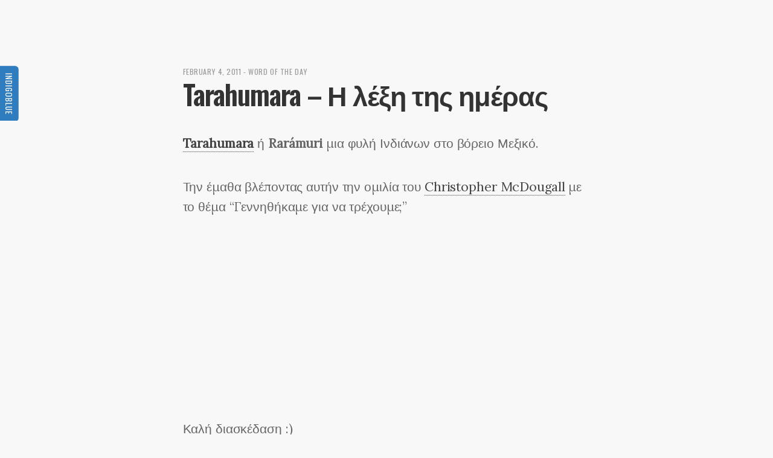

--- FILE ---
content_type: text/html; charset=UTF-8
request_url: https://www.indigoblue.eu/2011/tarahumara-%E2%80%93-%CE%B7-%CE%BB%CE%AD%CE%BE%CE%B7-%CF%84%CE%B7%CF%82-%CE%B7%CE%BC%CE%AD%CF%81%CE%B1%CF%82
body_size: 21647
content:
<!DOCTYPE html> <html lang="en-US"> <head> <meta charset="UTF-8"/> <meta http-equiv="X-UA-Compatible" content="IE=edge"/> <meta name="viewport" content="width=device-width,initial-scale=1"/> <link rel="alternate" type="application/rss+xml" title="Indigoblue RSS Feed" href="/feed"/> <link rel="pingback" href="/xmlrpc.php"/> <title>Tarahumara – Η λέξη της ημέρας &#8211; Indigoblue</title> <meta name='robots' content='max-image-preview:large'/> <style>img:is([sizes="auto" i], [sizes^="auto," i]) { contain-intrinsic-size: 3000px 1500px }</style> <link rel='dns-prefetch' href="/"/> <link rel='dns-prefetch' href="//fonts.googleapis.com/"/> <link rel="alternate" type="application/rss+xml" title="Indigoblue &raquo; Feed" href="/feed"/> <script src="//www.googletagmanager.com/gtag/js?id=G-0DF1PJHWWG"  data-cfasync="false" data-wpfc-render="false" type="text/javascript" async></script> <script data-cfasync="false" data-wpfc-render="false" type="text/javascript">
					var mi_version = '9.9.0';
					var mi_track_user = true;
					var mi_no_track_reason = '';
									var MonsterInsightsDefaultLocations = {"page_location":"https:\/\/www.indigoblue.eu\/2011\/tarahumara-%E2%80%93-%CE%B7-%CE%BB%CE%AD%CE%BE%CE%B7-%CF%84%CE%B7%CF%82-%CE%B7%CE%BC%CE%AD%CF%81%CE%B1%CF%82\/"};
									if ( typeof MonsterInsightsPrivacyGuardFilter === 'function' ) {
						var MonsterInsightsLocations = (typeof MonsterInsightsExcludeQuery === 'object') ? MonsterInsightsPrivacyGuardFilter( MonsterInsightsExcludeQuery ) : MonsterInsightsPrivacyGuardFilter( MonsterInsightsDefaultLocations );
					} else {
						var MonsterInsightsLocations = (typeof MonsterInsightsExcludeQuery === 'object') ? MonsterInsightsExcludeQuery : MonsterInsightsDefaultLocations;
					}
	
									var disableStrs = [
											'ga-disable-G-0DF1PJHWWG',
										];
	
					/* Function to detect opted out users */
					function __gtagTrackerIsOptedOut() {
						for (var index = 0; index < disableStrs.length; index++) {
							if (document.cookie.indexOf(disableStrs[index] + '=true') > -1) {
								return true;
							}
						}
	
						return false;
					}
	
					/* Disable tracking if the opt-out cookie exists. */
					if (__gtagTrackerIsOptedOut()) {
						for (var index = 0; index < disableStrs.length; index++) {
							window[disableStrs[index]] = true;
						}
					}
	
					/* Opt-out function */
					function __gtagTrackerOptout() {
						for (var index = 0; index < disableStrs.length; index++) {
							document.cookie = disableStrs[index] + '=true; expires=Thu, 31 Dec 2099 23:59:59 UTC; path=/';
							window[disableStrs[index]] = true;
						}
					}
	
					if ('undefined' === typeof gaOptout) {
						function gaOptout() {
							__gtagTrackerOptout();
						}
					}
									window.dataLayer = window.dataLayer || [];
	
					window.MonsterInsightsDualTracker = {
						helpers: {},
						trackers: {},
					};
					if (mi_track_user) {
						function __gtagDataLayer() {
							dataLayer.push(arguments);
						}
	
						function __gtagTracker(type, name, parameters) {
							if (!parameters) {
								parameters = {};
							}
	
							if (parameters.send_to) {
								__gtagDataLayer.apply(null, arguments);
								return;
							}
	
							if (type === 'event') {
															parameters.send_to = monsterinsights_frontend.v4_id;
								var hookName = name;
								if (typeof parameters['event_category'] !== 'undefined') {
									hookName = parameters['event_category'] + ':' + name;
								}
	
								if (typeof MonsterInsightsDualTracker.trackers[hookName] !== 'undefined') {
									MonsterInsightsDualTracker.trackers[hookName](parameters);
								} else {
									__gtagDataLayer('event', name, parameters);
								}
								
							} else {
								__gtagDataLayer.apply(null, arguments);
							}
						}
	
						__gtagTracker('js', new Date());
						__gtagTracker('set', {
							'developer_id.dZGIzZG': true,
												});
						if ( MonsterInsightsLocations.page_location ) {
							__gtagTracker('set', MonsterInsightsLocations);
						}
											__gtagTracker('config', 'G-0DF1PJHWWG', {"forceSSL":"true"} );
											window.gtag = __gtagTracker;										(function () {
							/* https://developers.google.com/analytics/devguides/collection/analyticsjs/ */
							/* ga and __gaTracker compatibility shim. */
							var noopfn = function () {
								return null;
							};
							var newtracker = function () {
								return new Tracker();
							};
							var Tracker = function () {
								return null;
							};
							var p = Tracker.prototype;
							p.get = noopfn;
							p.set = noopfn;
							p.send = function () {
								var args = Array.prototype.slice.call(arguments);
								args.unshift('send');
								__gaTracker.apply(null, args);
							};
							var __gaTracker = function () {
								var len = arguments.length;
								if (len === 0) {
									return;
								}
								var f = arguments[len - 1];
								if (typeof f !== 'object' || f === null || typeof f.hitCallback !== 'function') {
									if ('send' === arguments[0]) {
										var hitConverted, hitObject = false, action;
										if ('event' === arguments[1]) {
											if ('undefined' !== typeof arguments[3]) {
												hitObject = {
													'eventAction': arguments[3],
													'eventCategory': arguments[2],
													'eventLabel': arguments[4],
													'value': arguments[5] ? arguments[5] : 1,
												}
											}
										}
										if ('pageview' === arguments[1]) {
											if ('undefined' !== typeof arguments[2]) {
												hitObject = {
													'eventAction': 'page_view',
													'page_path': arguments[2],
												}
											}
										}
										if (typeof arguments[2] === 'object') {
											hitObject = arguments[2];
										}
										if (typeof arguments[5] === 'object') {
											Object.assign(hitObject, arguments[5]);
										}
										if ('undefined' !== typeof arguments[1].hitType) {
											hitObject = arguments[1];
											if ('pageview' === hitObject.hitType) {
												hitObject.eventAction = 'page_view';
											}
										}
										if (hitObject) {
											action = 'timing' === arguments[1].hitType ? 'timing_complete' : hitObject.eventAction;
											hitConverted = mapArgs(hitObject);
											__gtagTracker('event', action, hitConverted);
										}
									}
									return;
								}
	
								function mapArgs(args) {
									var arg, hit = {};
									var gaMap = {
										'eventCategory': 'event_category',
										'eventAction': 'event_action',
										'eventLabel': 'event_label',
										'eventValue': 'event_value',
										'nonInteraction': 'non_interaction',
										'timingCategory': 'event_category',
										'timingVar': 'name',
										'timingValue': 'value',
										'timingLabel': 'event_label',
										'page': 'page_path',
										'location': 'page_location',
										'title': 'page_title',
										'referrer' : 'page_referrer',
									};
									for (arg in args) {
																			if (!(!args.hasOwnProperty(arg) || !gaMap.hasOwnProperty(arg))) {
											hit[gaMap[arg]] = args[arg];
										} else {
											hit[arg] = args[arg];
										}
									}
									return hit;
								}
	
								try {
									f.hitCallback();
								} catch (ex) {
								}
							};
							__gaTracker.create = newtracker;
							__gaTracker.getByName = newtracker;
							__gaTracker.getAll = function () {
								return [];
							};
							__gaTracker.remove = noopfn;
							__gaTracker.loaded = true;
							window['__gaTracker'] = __gaTracker;
						})();
										} else {
											console.log("");
						(function () {
							function __gtagTracker() {
								return null;
							}
	
							window['__gtagTracker'] = __gtagTracker;
							window['gtag'] = __gtagTracker;
						})();
										}
				</script> <link rel='stylesheet' id='wp-block-library-css' href="/wp-includes/css/dist/block-library/style.min.css?ver=6.8.3" type='text/css' media='all'/> <style id='classic-theme-styles-inline-css' type='text/css'> /*! This file is auto-generated */ .wp-block-button__link{color:#fff;background-color:#32373c;border-radius:9999px;box-shadow:none;text-decoration:none;padding:calc(.667em + 2px) calc(1.333em + 2px);font-size:1.125em}.wp-block-file__button{background:#32373c;color:#fff;text-decoration:none} </style> <style id='global-styles-inline-css' type='text/css'> :root{--wp--preset--aspect-ratio--square: 1;--wp--preset--aspect-ratio--4-3: 4/3;--wp--preset--aspect-ratio--3-4: 3/4;--wp--preset--aspect-ratio--3-2: 3/2;--wp--preset--aspect-ratio--2-3: 2/3;--wp--preset--aspect-ratio--16-9: 16/9;--wp--preset--aspect-ratio--9-16: 9/16;--wp--preset--color--black: #000000;--wp--preset--color--cyan-bluish-gray: #abb8c3;--wp--preset--color--white: #ffffff;--wp--preset--color--pale-pink: #f78da7;--wp--preset--color--vivid-red: #cf2e2e;--wp--preset--color--luminous-vivid-orange: #ff6900;--wp--preset--color--luminous-vivid-amber: #fcb900;--wp--preset--color--light-green-cyan: #7bdcb5;--wp--preset--color--vivid-green-cyan: #00d084;--wp--preset--color--pale-cyan-blue: #8ed1fc;--wp--preset--color--vivid-cyan-blue: #0693e3;--wp--preset--color--vivid-purple: #9b51e0;--wp--preset--gradient--vivid-cyan-blue-to-vivid-purple: linear-gradient(135deg,rgba(6,147,227,1) 0%,rgb(155,81,224) 100%);--wp--preset--gradient--light-green-cyan-to-vivid-green-cyan: linear-gradient(135deg,rgb(122,220,180) 0%,rgb(0,208,130) 100%);--wp--preset--gradient--luminous-vivid-amber-to-luminous-vivid-orange: linear-gradient(135deg,rgba(252,185,0,1) 0%,rgba(255,105,0,1) 100%);--wp--preset--gradient--luminous-vivid-orange-to-vivid-red: linear-gradient(135deg,rgba(255,105,0,1) 0%,rgb(207,46,46) 100%);--wp--preset--gradient--very-light-gray-to-cyan-bluish-gray: linear-gradient(135deg,rgb(238,238,238) 0%,rgb(169,184,195) 100%);--wp--preset--gradient--cool-to-warm-spectrum: linear-gradient(135deg,rgb(74,234,220) 0%,rgb(151,120,209) 20%,rgb(207,42,186) 40%,rgb(238,44,130) 60%,rgb(251,105,98) 80%,rgb(254,248,76) 100%);--wp--preset--gradient--blush-light-purple: linear-gradient(135deg,rgb(255,206,236) 0%,rgb(152,150,240) 100%);--wp--preset--gradient--blush-bordeaux: linear-gradient(135deg,rgb(254,205,165) 0%,rgb(254,45,45) 50%,rgb(107,0,62) 100%);--wp--preset--gradient--luminous-dusk: linear-gradient(135deg,rgb(255,203,112) 0%,rgb(199,81,192) 50%,rgb(65,88,208) 100%);--wp--preset--gradient--pale-ocean: linear-gradient(135deg,rgb(255,245,203) 0%,rgb(182,227,212) 50%,rgb(51,167,181) 100%);--wp--preset--gradient--electric-grass: linear-gradient(135deg,rgb(202,248,128) 0%,rgb(113,206,126) 100%);--wp--preset--gradient--midnight: linear-gradient(135deg,rgb(2,3,129) 0%,rgb(40,116,252) 100%);--wp--preset--font-size--small: 13px;--wp--preset--font-size--medium: 20px;--wp--preset--font-size--large: 36px;--wp--preset--font-size--x-large: 42px;--wp--preset--spacing--20: 0.44rem;--wp--preset--spacing--30: 0.67rem;--wp--preset--spacing--40: 1rem;--wp--preset--spacing--50: 1.5rem;--wp--preset--spacing--60: 2.25rem;--wp--preset--spacing--70: 3.38rem;--wp--preset--spacing--80: 5.06rem;--wp--preset--shadow--natural: 6px 6px 9px rgba(0, 0, 0, 0.2);--wp--preset--shadow--deep: 12px 12px 50px rgba(0, 0, 0, 0.4);--wp--preset--shadow--sharp: 6px 6px 0px rgba(0, 0, 0, 0.2);--wp--preset--shadow--outlined: 6px 6px 0px -3px rgba(255, 255, 255, 1), 6px 6px rgba(0, 0, 0, 1);--wp--preset--shadow--crisp: 6px 6px 0px rgba(0, 0, 0, 1);}:where(.is-layout-flex){gap: 0.5em;}:where(.is-layout-grid){gap: 0.5em;}body .is-layout-flex{display: flex;}.is-layout-flex{flex-wrap: wrap;align-items: center;}.is-layout-flex > :is(*, div){margin: 0;}body .is-layout-grid{display: grid;}.is-layout-grid > :is(*, div){margin: 0;}:where(.wp-block-columns.is-layout-flex){gap: 2em;}:where(.wp-block-columns.is-layout-grid){gap: 2em;}:where(.wp-block-post-template.is-layout-flex){gap: 1.25em;}:where(.wp-block-post-template.is-layout-grid){gap: 1.25em;}.has-black-color{color: var(--wp--preset--color--black) !important;}.has-cyan-bluish-gray-color{color: var(--wp--preset--color--cyan-bluish-gray) !important;}.has-white-color{color: var(--wp--preset--color--white) !important;}.has-pale-pink-color{color: var(--wp--preset--color--pale-pink) !important;}.has-vivid-red-color{color: var(--wp--preset--color--vivid-red) !important;}.has-luminous-vivid-orange-color{color: var(--wp--preset--color--luminous-vivid-orange) !important;}.has-luminous-vivid-amber-color{color: var(--wp--preset--color--luminous-vivid-amber) !important;}.has-light-green-cyan-color{color: var(--wp--preset--color--light-green-cyan) !important;}.has-vivid-green-cyan-color{color: var(--wp--preset--color--vivid-green-cyan) !important;}.has-pale-cyan-blue-color{color: var(--wp--preset--color--pale-cyan-blue) !important;}.has-vivid-cyan-blue-color{color: var(--wp--preset--color--vivid-cyan-blue) !important;}.has-vivid-purple-color{color: var(--wp--preset--color--vivid-purple) !important;}.has-black-background-color{background-color: var(--wp--preset--color--black) !important;}.has-cyan-bluish-gray-background-color{background-color: var(--wp--preset--color--cyan-bluish-gray) !important;}.has-white-background-color{background-color: var(--wp--preset--color--white) !important;}.has-pale-pink-background-color{background-color: var(--wp--preset--color--pale-pink) !important;}.has-vivid-red-background-color{background-color: var(--wp--preset--color--vivid-red) !important;}.has-luminous-vivid-orange-background-color{background-color: var(--wp--preset--color--luminous-vivid-orange) !important;}.has-luminous-vivid-amber-background-color{background-color: var(--wp--preset--color--luminous-vivid-amber) !important;}.has-light-green-cyan-background-color{background-color: var(--wp--preset--color--light-green-cyan) !important;}.has-vivid-green-cyan-background-color{background-color: var(--wp--preset--color--vivid-green-cyan) !important;}.has-pale-cyan-blue-background-color{background-color: var(--wp--preset--color--pale-cyan-blue) !important;}.has-vivid-cyan-blue-background-color{background-color: var(--wp--preset--color--vivid-cyan-blue) !important;}.has-vivid-purple-background-color{background-color: var(--wp--preset--color--vivid-purple) !important;}.has-black-border-color{border-color: var(--wp--preset--color--black) !important;}.has-cyan-bluish-gray-border-color{border-color: var(--wp--preset--color--cyan-bluish-gray) !important;}.has-white-border-color{border-color: var(--wp--preset--color--white) !important;}.has-pale-pink-border-color{border-color: var(--wp--preset--color--pale-pink) !important;}.has-vivid-red-border-color{border-color: var(--wp--preset--color--vivid-red) !important;}.has-luminous-vivid-orange-border-color{border-color: var(--wp--preset--color--luminous-vivid-orange) !important;}.has-luminous-vivid-amber-border-color{border-color: var(--wp--preset--color--luminous-vivid-amber) !important;}.has-light-green-cyan-border-color{border-color: var(--wp--preset--color--light-green-cyan) !important;}.has-vivid-green-cyan-border-color{border-color: var(--wp--preset--color--vivid-green-cyan) !important;}.has-pale-cyan-blue-border-color{border-color: var(--wp--preset--color--pale-cyan-blue) !important;}.has-vivid-cyan-blue-border-color{border-color: var(--wp--preset--color--vivid-cyan-blue) !important;}.has-vivid-purple-border-color{border-color: var(--wp--preset--color--vivid-purple) !important;}.has-vivid-cyan-blue-to-vivid-purple-gradient-background{background: var(--wp--preset--gradient--vivid-cyan-blue-to-vivid-purple) !important;}.has-light-green-cyan-to-vivid-green-cyan-gradient-background{background: var(--wp--preset--gradient--light-green-cyan-to-vivid-green-cyan) !important;}.has-luminous-vivid-amber-to-luminous-vivid-orange-gradient-background{background: var(--wp--preset--gradient--luminous-vivid-amber-to-luminous-vivid-orange) !important;}.has-luminous-vivid-orange-to-vivid-red-gradient-background{background: var(--wp--preset--gradient--luminous-vivid-orange-to-vivid-red) !important;}.has-very-light-gray-to-cyan-bluish-gray-gradient-background{background: var(--wp--preset--gradient--very-light-gray-to-cyan-bluish-gray) !important;}.has-cool-to-warm-spectrum-gradient-background{background: var(--wp--preset--gradient--cool-to-warm-spectrum) !important;}.has-blush-light-purple-gradient-background{background: var(--wp--preset--gradient--blush-light-purple) !important;}.has-blush-bordeaux-gradient-background{background: var(--wp--preset--gradient--blush-bordeaux) !important;}.has-luminous-dusk-gradient-background{background: var(--wp--preset--gradient--luminous-dusk) !important;}.has-pale-ocean-gradient-background{background: var(--wp--preset--gradient--pale-ocean) !important;}.has-electric-grass-gradient-background{background: var(--wp--preset--gradient--electric-grass) !important;}.has-midnight-gradient-background{background: var(--wp--preset--gradient--midnight) !important;}.has-small-font-size{font-size: var(--wp--preset--font-size--small) !important;}.has-medium-font-size{font-size: var(--wp--preset--font-size--medium) !important;}.has-large-font-size{font-size: var(--wp--preset--font-size--large) !important;}.has-x-large-font-size{font-size: var(--wp--preset--font-size--x-large) !important;} :where(.wp-block-post-template.is-layout-flex){gap: 1.25em;}:where(.wp-block-post-template.is-layout-grid){gap: 1.25em;} :where(.wp-block-columns.is-layout-flex){gap: 2em;}:where(.wp-block-columns.is-layout-grid){gap: 2em;} :root :where(.wp-block-pullquote){font-size: 1.5em;line-height: 1.6;} </style> <link rel='stylesheet' id='buy-me-a-coffee-css' href="/wp-content/plugins/buymeacoffee/public/css/buy-me-a-coffee-public.css?ver=4.4.2" type='text/css' media='all'/> <link rel='stylesheet' id='clutterless-fonts-css' href="//fonts.googleapis.com/css?family=Lora%3A400%2C400italic%7COswald%3A400%2C600&#038;ver=2.6.2" type='text/css' media='screen'/> <link rel='stylesheet' id='clutterless-main-styles-css' href="/wp-content/themes/clutterless/style.css?ver=2.6.2" type='text/css' media='screen'/> <link rel='stylesheet' id='heateor_sss_frontend_css-css' href="/wp-content/plugins/sassy-social-share/public/css/sassy-social-share-public.css?ver=3.3.79" type='text/css' media='all'/> <style id='heateor_sss_frontend_css-inline-css' type='text/css'> .heateor_sss_button_instagram span.heateor_sss_svg,a.heateor_sss_instagram span.heateor_sss_svg{background:radial-gradient(circle at 30% 107%,#fdf497 0,#fdf497 5%,#fd5949 45%,#d6249f 60%,#285aeb 90%)}.heateor_sss_horizontal_sharing .heateor_sss_svg,.heateor_sss_standard_follow_icons_container .heateor_sss_svg{color:#fff;border-width:0px;border-style:solid;border-color:transparent}.heateor_sss_horizontal_sharing .heateorSssTCBackground{color:#666}.heateor_sss_horizontal_sharing span.heateor_sss_svg:hover,.heateor_sss_standard_follow_icons_container span.heateor_sss_svg:hover{border-color:transparent;}.heateor_sss_vertical_sharing span.heateor_sss_svg,.heateor_sss_floating_follow_icons_container span.heateor_sss_svg{color:#fff;border-width:0px;border-style:solid;border-color:transparent;}.heateor_sss_vertical_sharing .heateorSssTCBackground{color:#666;}.heateor_sss_vertical_sharing span.heateor_sss_svg:hover,.heateor_sss_floating_follow_icons_container span.heateor_sss_svg:hover{border-color:transparent;}@media screen and (max-width:783px) {.heateor_sss_vertical_sharing{display:none!important}} </style> <script type="text/javascript" src="https://www.indigoblue.eu/wp-content/plugins/google-analytics-for-wordpress/assets/js/frontend-gtag.min.js?ver=9.9.0" id="monsterinsights-frontend-script-js" async="async" data-wp-strategy="async"></script> <script data-cfasync="false" data-wpfc-render="false" type="text/javascript" id='monsterinsights-frontend-script-js-extra'>/* <![CDATA[ */
	var monsterinsights_frontend = {"js_events_tracking":"true","download_extensions":"pdf,doc,ppt,xls,zip,docx,pptx,xlsx","inbound_paths":"[]","home_url":"https:\/\/www.indigoblue.eu","hash_tracking":"false","v4_id":"G-0DF1PJHWWG"};/* ]]> */
	</script> <script type="text/javascript" src="https://www.indigoblue.eu/wp-includes/js/jquery/jquery.min.js?ver=3.7.1" id="jquery-core-js"></script> <script type="text/javascript" src="https://www.indigoblue.eu/wp-includes/js/jquery/jquery-migrate.min.js?ver=3.4.1" id="jquery-migrate-js"></script> <script type="text/javascript" src="https://www.indigoblue.eu/wp-content/plugins/buymeacoffee/public/js/buy-me-a-coffee-public.js?ver=4.4.2" id="buy-me-a-coffee-js"></script> <link rel="https://api.w.org/" href="/wp-json/"/><link rel="alternate" title="JSON" type="application/json" href="/wp-json/wp/v2/posts/2084"/><link rel="EditURI" type="application/rsd+xml" title="RSD" href="/xmlrpc.php?rsd"/> <link rel="canonical" href="https://www.indigoblue.eu/2011/tarahumara-%e2%80%93-%ce%b7-%ce%bb%ce%ad%ce%be%ce%b7-%cf%84%ce%b7%cf%82-%ce%b7%ce%bc%ce%ad%cf%81%ce%b1%cf%82"/> <link rel='shortlink' href="/?p=2084"/> <link rel="alternate" title="oEmbed (JSON)" type="application/json+oembed" href="/wp-json/oembed/1.0/embed?url=https%3A%2F%2Fwww.indigoblue.eu%2F2011%2Ftarahumara-%25e2%2580%2593-%25ce%25b7-%25ce%25bb%25ce%25ad%25ce%25be%25ce%25b7-%25cf%2584%25ce%25b7%25cf%2582-%25ce%25b7%25ce%25bc%25ce%25ad%25cf%2581%25ce%25b1%25cf%2582"/> <link rel="alternate" title="oEmbed (XML)" type="text/xml+oembed" href="/wp-json/oembed/1.0/embed?url=https%3A%2F%2Fwww.indigoblue.eu%2F2011%2Ftarahumara-%25e2%2580%2593-%25ce%25b7-%25ce%25bb%25ce%25ad%25ce%25be%25ce%25b7-%25cf%2584%25ce%25b7%25cf%2582-%25ce%25b7%25ce%25bc%25ce%25ad%25cf%2581%25ce%25b1%25cf%2582&#038;format=xml"/> <script data-name="BMC-Widget" src="https://cdnjs.buymeacoffee.com/1.0.0/widget.prod.min.js" data-id="WqaFgNKe9" data-description="" data-message="" data-color="#FF813F" data-position="right" data-x_margin="" data-y_margin="">
	        </script> <style> body {background: #F8F8F8;} #sidebar-name .sidebar-name-wrap,#sidebar-inner {background: #2f7cbf !important;} #sidebar, #sidebar a, #search-field::-webkit-input-placeholder, #search-field {color:#FFFFFF;} #content, body.search-results #search-field::placeholder {color: #666666;} #content .post-title h1, #content .post-title h1 a, #content .post-title h2 {color: #333333;} #content .post-content h2,#content .post-content h3,#content .post-content h4 {color: #444444;} #content .post-date, #content .post-date a, .return a {color: #999999;} #content .post-content a {color: #444444; border-bottom: 1px dotted #444444;} #content .post-content a:hover {color: #2f7cbf; border-bottom: 1px dotted #2f7cbf;} </style> </head> <body class="wp-singular post-template-default single single-post postid-2084 single-format-standard wp-theme-clutterless"> <div id="sidebar"> <div id="sidebar-name"> <span class="sidebar-name-wrap"><a href="#">Indigoblue</a></span> </div> <div id="sidebar-inner"> <div id="sidebar-logo"> <div class="logo"> <div class="logo-name-holder"> <div class="logo-name"> <a href="/" title="Indigoblue - The answer is 42&#8230; but what is the question?">Indigoblue</a> </div> <div class="tagline"> The answer is 42&#8230; but what is the question? </div> <div class="clear"></div> </div> </div> </div> <div id="sidebar-dropdown"> <a href="#"><svg enable-background="new 0 0 24 24" fill="#FFFFFF" height="24px" version="1.1" viewBox="0 0 24 24" width="24px" x="0px" xml:space="preserve" xmlns="http://www.w3.org/2000/svg" xmlns:xlink="http://www.w3.org/1999/xlink" y="0px"><g><g><path d="M23.244,17.009H0.75c-0.413,0-0.75,0.36-0.75,0.801v3.421C0,21.654,0.337,22,0.75,22h22.494c0.414,0,0.75-0.346,0.75-0.77 V17.81C23.994,17.369,23.658,17.009,23.244,17.009z M23.244,9.009H0.75C0.337,9.009,0,9.369,0,9.81v3.421 c0,0.424,0.337,0.769,0.75,0.769h22.494c0.414,0,0.75-0.345,0.75-0.769V9.81C23.994,9.369,23.658,9.009,23.244,9.009z M23.244,1.009H0.75C0.337,1.009,0,1.369,0,1.81V5.23c0,0.423,0.337,0.769,0.75,0.769h22.494c0.414,0,0.75-0.346,0.75-0.769V1.81 C23.994,1.369,23.658,1.009,23.244,1.009z"/></g></g></svg></a> </div> <div class="clear"></div> <div id="sidebar-mobile-info"> <div id="sidebar-bio"> As I like to read, write, think, laugh, test, play and sport... this is an area where I post things that move me. I write in Greek, German or English. Sometimes it is technical, some other times it's not. If you don't mind the variation of content and languages… feel free to join me here. </div> <div class="clear"></div> <div id="sidebar-widgets"> <div class="sidebar-widget"><div class="menu-main-menu-container"><ul id="menu-main-menu" class="menu"><li id="menu-item-3793" class="menu-item menu-item-type-taxonomy menu-item-object-category current-post-ancestor menu-item-3793"><a href="/category/hellinika">Ελληνικά</a></li> <li id="menu-item-2204" class="menu-item menu-item-type-taxonomy menu-item-object-category menu-item-2204"><a href="/category/deutsch">Deutsch</a></li> <li id="menu-item-2210" class="menu-item menu-item-type-taxonomy menu-item-object-category current-post-ancestor current-menu-parent current-post-parent menu-item-2210"><a href="/category/hellinika/word-of-the-day">Word of the day</a></li> <li id="menu-item-2205" class="menu-item menu-item-type-taxonomy menu-item-object-category menu-item-2205"><a href="/category/limerick">Limerick</a></li> <li id="menu-item-1663" class="menu-item menu-item-type-taxonomy menu-item-object-category menu-item-1663"><a href="/category/haiku">Haiku</a></li> <li id="menu-item-2927" class="menu-item menu-item-type-taxonomy menu-item-object-category menu-item-2927"><a href="/category/technic">Technic</a></li> </ul></div></div><div class="sidebar-widget"><div class="menu-menu-container"><ul id="menu-menu" class="menu"><li id="menu-item-2194" class="menu-item menu-item-type-post_type menu-item-object-page menu-item-2194"><a href="/about">About me</a></li> <li id="menu-item-2196" class="menu-item menu-item-type-post_type menu-item-object-page menu-item-2196"><a href="/vista-the-book">The book (in Greek)</a></li> <li id="menu-item-3358" class="menu-item menu-item-type-post_type menu-item-object-page menu-item-3358"><a href="/impressum">Impressum</a></li> <li id="menu-item-3359" class="menu-item menu-item-type-post_type menu-item-object-page menu-item-3359"><a href="/disclaimer">Disclaimer</a></li> </ul></div></div><div class="sidebar-widget"><span class="sidebar-widget-title">Connect</span> <ul class='xoxo blogroll'> <li><a href="//bsky.app/profile/vistamatopoulou.bsky.social">bsky</a></li> <li><a href="mailto:estam@gmx.de">email</a></li> <li><a href="http://www.flickr.com/photos/vista40472/" target="_blank">flickr</a></li> <li><a href="//www.instagram.com/vickywho/">instagram</a></li> <li><a href="http://www.indigoblue.eu/feed">rss</a></li> </ul> </div> <div class="sidebar-widget"><span class="sidebar-widget-title">Other links</span> <ul class='xoxo blogroll'> <li><a href="http://aeipote.blogspot.com/" target="_blank">Aείποτε</a></li> <li><a href="http://araxtos.blogspot.com/" target="_blank">Aραχτός και light</a></li> <li><a href="//soundcloud.com/user-953474549/" target="_blank">BadGuys</a></li> <li><a href="http://fortunefavorsthebold-africa.blogspot.de/" target="_blank">Malekele</a></li> <li><a href="//blog.javapapo.com/" target="_blank">Paris Apostolopoulos &#8211; blog</a></li> <li><a href="//podlist.gr/" title="List of greek Podcasts" target="_blank">Podlist.gr</a></li> </ul> </div> <div class="sidebar-widget"> <div> <style> .bmc-btn { min-width: 210px; color: #ffffff !important; background-color: #ff813f !important; height: 60px; border-radius: 12px; font-size: 28px !important; font-weight: Normal; border: none; padding: 0px 24px; line-height: 27px; text-decoration: none !important; display: inline-flex !important; align-items: center; font-family: Cookie !important; -webkit-box-sizing: border-box !important; box-sizing: border-box !important; text-align: left !important; } .bmc-btn-text { margin-left: 8px; display: inline; line-height: 0; } .bmc-btn svg { height: 32px !important; margin-bottom: 0px !important; box-shadow: none !important; border: none !important; vertical-align: middle !important; transform: scale(0.9); } @media (max-width: 1200px) { .bmc-btn { font-size: 24px !important; } .bmc-btn svg { height: 28px !important; } } .bmc-button img { box-shadow: none !important; vertical-align: middle !important; } .bmc-button { display: inline-block !important; padding:0px 10px !important; color: #ffffff !important; background-color: #ff813f !important; border-radius: 3px !important; border: 1px solid transparent !important; font-size: 28px !important; box-shadow: 0px 1px 2px rgba(190, 190, 190, 0.5) !important; -webkit-box-shadow: 0px 1px 2px 2px rgba(190, 190, 190, 0.5) !important; -webkit-transition: 0.3s all linear !important; transition: 0.3s all linear !important; margin: 0 auto !important; font-family: "Cookie" !important; } .bmc-button: hover, .bmc-button: active, .bmc-button: focus { -webkit-box-shadow: 0 4px 16px 0 rgba(190, 190, 190, .45) !important; box-shadow: 0 4px 16px 0 rgba(190, 190, 190, .45) !important; opacity: 0.85 !important; color: #ffffff !important; } </style> <link href="//fonts.googleapis.com/css?family=Cookie" rel="stylesheet"> <p style="text-align:left !important; padding-bottom: 10px;"> <a class="bmc-btn" target="_blank" href="//www.buymeacoffee.com/WqaFgNKe9"><svg id="coffee-logo-border" viewBox="0 0 884 1279" fill="none" xmlns="http://www.w3.org/2000/svg"> <path d="M791.109 297.518L790.231 297.002L788.201 296.383C789.018 297.072 790.04 297.472 791.109 297.518Z" fill="#0D0C22"></path> <path d="M803.896 388.891L802.916 389.166L803.896 388.891Z" fill="#0D0C22"></path> <path d="M791.484 297.377C791.359 297.361 791.237 297.332 791.118 297.29C791.111 297.371 791.111 297.453 791.118 297.534C791.252 297.516 791.379 297.462 791.484 297.377Z" fill="#0D0C22"></path> <path d="M791.113 297.529H791.244V297.447L791.113 297.529Z" fill="#0D0C22"></path> <path d="M803.111 388.726L804.591 387.883L805.142 387.573L805.641 387.04C804.702 387.444 803.846 388.016 803.111 388.726Z" fill="#0D0C22"></path> <path d="M793.669 299.515L792.223 298.138L791.243 297.605C791.77 298.535 792.641 299.221 793.669 299.515Z" fill="#0D0C22"></path> <path d="M430.019 1186.18C428.864 1186.68 427.852 1187.46 427.076 1188.45L427.988 1187.87C428.608 1187.3 429.485 1186.63 430.019 1186.18Z" fill="#0D0C22"></path> <path d="M641.187 1144.63C641.187 1143.33 640.551 1143.57 640.705 1148.21C640.705 1147.84 640.86 1147.46 640.929 1147.1C641.015 1146.27 641.084 1145.46 641.187 1144.63Z" fill="#0D0C22"></path> <path d="M619.284 1186.18C618.129 1186.68 617.118 1187.46 616.342 1188.45L617.254 1187.87C617.873 1187.3 618.751 1186.63 619.284 1186.18Z" fill="#0D0C22"></path> <path d="M281.304 1196.06C280.427 1195.3 279.354 1194.8 278.207 1194.61C279.136 1195.06 280.065 1195.51 280.684 1195.85L281.304 1196.06Z" fill="#0D0C22"></path> <path d="M247.841 1164.01C247.704 1162.66 247.288 1161.35 246.619 1160.16C247.093 1161.39 247.489 1162.66 247.806 1163.94L247.841 1164.01Z" fill="#0D0C22"></path> <path class="logo-coffee" d="M472.623 590.836C426.682 610.503 374.546 632.802 306.976 632.802C278.71 632.746 250.58 628.868 223.353 621.274L270.086 1101.08C271.74 1121.13 280.876 1139.83 295.679 1153.46C310.482 1167.09 329.87 1174.65 349.992 1174.65C349.992 1174.65 416.254 1178.09 438.365 1178.09C462.161 1178.09 533.516 1174.65 533.516 1174.65C553.636 1174.65 573.019 1167.08 587.819 1153.45C602.619 1139.82 611.752 1121.13 613.406 1101.08L663.459 570.876C641.091 563.237 618.516 558.161 593.068 558.161C549.054 558.144 513.591 573.303 472.623 590.836Z" fill="#FFDD00"></path> <path d="M78.6885 386.132L79.4799 386.872L79.9962 387.182C79.5987 386.787 79.1603 386.435 78.6885 386.132Z" fill="#0D0C22"></path> <path class="logo-outline" d="M879.567 341.849L872.53 306.352C866.215 274.503 851.882 244.409 819.19 232.898C808.711 229.215 796.821 227.633 788.786 220.01C780.751 212.388 778.376 200.55 776.518 189.572C773.076 169.423 769.842 149.257 766.314 129.143C763.269 111.85 760.86 92.4243 752.928 76.56C742.604 55.2584 721.182 42.8009 699.88 34.559C688.965 30.4844 677.826 27.0375 666.517 24.2352C613.297 10.1947 557.342 5.03277 502.591 2.09047C436.875 -1.53577 370.983 -0.443234 305.422 5.35968C256.625 9.79894 205.229 15.1674 158.858 32.0469C141.91 38.224 124.445 45.6399 111.558 58.7341C95.7448 74.8221 90.5829 99.7026 102.128 119.765C110.336 134.012 124.239 144.078 138.985 150.737C158.192 159.317 178.251 165.846 198.829 170.215C256.126 182.879 315.471 187.851 374.007 189.968C438.887 192.586 503.87 190.464 568.44 183.618C584.408 181.863 600.347 179.758 616.257 177.304C634.995 174.43 647.022 149.928 641.499 132.859C634.891 112.453 617.134 104.538 597.055 107.618C594.095 108.082 591.153 108.512 588.193 108.942L586.06 109.252C579.257 110.113 572.455 110.915 565.653 111.661C551.601 113.175 537.515 114.414 523.394 115.378C491.768 117.58 460.057 118.595 428.363 118.647C397.219 118.647 366.058 117.769 334.983 115.722C320.805 114.793 306.661 113.611 292.552 112.177C286.134 111.506 279.733 110.801 273.333 110.009L267.241 109.235L265.917 109.046L259.602 108.134C246.697 106.189 233.792 103.953 221.025 101.251C219.737 100.965 218.584 100.249 217.758 99.2193C216.932 98.1901 216.482 96.9099 216.482 95.5903C216.482 94.2706 216.932 92.9904 217.758 91.9612C218.584 90.9319 219.737 90.2152 221.025 89.9293H221.266C232.33 87.5721 243.479 85.5589 254.663 83.8038C258.392 83.2188 262.131 82.6453 265.882 82.0832H265.985C272.988 81.6186 280.026 80.3625 286.994 79.5366C347.624 73.2301 408.614 71.0801 469.538 73.1014C499.115 73.9618 528.676 75.6996 558.116 78.6935C564.448 79.3474 570.746 80.0357 577.043 80.8099C579.452 81.1025 581.878 81.4465 584.305 81.7391L589.191 82.4445C603.438 84.5667 617.61 87.1419 631.708 90.1703C652.597 94.7128 679.422 96.1925 688.713 119.077C691.673 126.338 693.015 134.408 694.649 142.03L696.732 151.752C696.786 151.926 696.826 152.105 696.852 152.285C701.773 175.227 706.7 198.169 711.632 221.111C711.994 222.806 712.002 224.557 711.657 226.255C711.312 227.954 710.621 229.562 709.626 230.982C708.632 232.401 707.355 233.6 705.877 234.504C704.398 235.408 702.75 235.997 701.033 236.236H700.895L697.884 236.649L694.908 237.044C685.478 238.272 676.038 239.419 666.586 240.486C647.968 242.608 629.322 244.443 610.648 245.992C573.539 249.077 536.356 251.102 499.098 252.066C480.114 252.57 461.135 252.806 442.162 252.771C366.643 252.712 291.189 248.322 216.173 239.625C208.051 238.662 199.93 237.629 191.808 236.58C198.106 237.389 187.231 235.96 185.029 235.651C179.867 234.928 174.705 234.177 169.543 233.397C152.216 230.798 134.993 227.598 117.7 224.793C96.7944 221.352 76.8005 223.073 57.8906 233.397C42.3685 241.891 29.8055 254.916 21.8776 270.735C13.7217 287.597 11.2956 305.956 7.64786 324.075C4.00009 342.193 -1.67805 361.688 0.472751 380.288C5.10128 420.431 33.165 453.054 73.5313 460.35C111.506 467.232 149.687 472.807 187.971 477.556C338.361 495.975 490.294 498.178 641.155 484.129C653.44 482.982 665.708 481.732 677.959 480.378C681.786 479.958 685.658 480.398 689.292 481.668C692.926 482.938 696.23 485.005 698.962 487.717C701.694 490.429 703.784 493.718 705.08 497.342C706.377 500.967 706.846 504.836 706.453 508.665L702.633 545.797C694.936 620.828 687.239 695.854 679.542 770.874C671.513 849.657 663.431 928.434 655.298 1007.2C653.004 1029.39 650.71 1051.57 648.416 1073.74C646.213 1095.58 645.904 1118.1 641.757 1139.68C635.218 1173.61 612.248 1194.45 578.73 1202.07C548.022 1209.06 516.652 1212.73 485.161 1213.01C450.249 1213.2 415.355 1211.65 380.443 1211.84C343.173 1212.05 297.525 1208.61 268.756 1180.87C243.479 1156.51 239.986 1118.36 236.545 1085.37C231.957 1041.7 227.409 998.039 222.9 954.381L197.607 711.615L181.244 554.538C180.968 551.94 180.693 549.376 180.435 546.76C178.473 528.023 165.207 509.681 144.301 510.627C126.407 511.418 106.069 526.629 108.168 546.76L120.298 663.214L145.385 904.104C152.532 972.528 159.661 1040.96 166.773 1109.41C168.15 1122.52 169.44 1135.67 170.885 1148.78C178.749 1220.43 233.465 1259.04 301.224 1269.91C340.799 1276.28 381.337 1277.59 421.497 1278.24C472.979 1279.07 524.977 1281.05 575.615 1271.72C650.653 1257.95 706.952 1207.85 714.987 1130.13C717.282 1107.69 719.576 1085.25 721.87 1062.8C729.498 988.559 737.115 914.313 744.72 840.061L769.601 597.451L781.009 486.263C781.577 480.749 783.905 475.565 787.649 471.478C791.392 467.391 796.352 464.617 801.794 463.567C823.25 459.386 843.761 452.245 859.023 435.916C883.318 409.918 888.153 376.021 879.567 341.849ZM72.4301 365.835C72.757 365.68 72.1548 368.484 71.8967 369.792C71.8451 367.813 71.9483 366.058 72.4301 365.835ZM74.5121 381.94C74.6842 381.819 75.2003 382.508 75.7337 383.334C74.925 382.576 74.4089 382.009 74.4949 381.94H74.5121ZM76.5597 384.641C77.2996 385.897 77.6953 386.689 76.5597 384.641V384.641ZM80.672 387.979H80.7752C80.7752 388.1 80.9645 388.22 81.0333 388.341C80.9192 388.208 80.7925 388.087 80.6548 387.979H80.672ZM800.796 382.989C793.088 390.319 781.473 393.726 769.996 395.43C641.292 414.529 510.713 424.199 380.597 419.932C287.476 416.749 195.336 406.407 103.144 393.382C94.1102 392.109 84.3197 390.457 78.1082 383.798C66.4078 371.237 72.1548 345.944 75.2003 330.768C77.9878 316.865 83.3218 298.334 99.8572 296.355C125.667 293.327 155.64 304.218 181.175 308.09C211.917 312.781 242.774 316.538 273.745 319.36C405.925 331.405 540.325 329.529 671.92 311.91C695.906 308.686 719.805 304.941 743.619 300.674C764.835 296.871 788.356 289.731 801.175 311.703C809.967 326.673 811.137 346.701 809.778 363.615C809.359 370.984 806.139 377.915 800.779 382.989H800.796Z" fill="#FFFFFF"></path> </svg><span class="bmc-btn-text">Buy me a coffee</span></a> </p> </div> </div> </div> <div class="clear"></div> <div id="search"> <form id="search-form" action="/" method="post"> <input type="text" id="search-field" name="s" placeholder="Search..."/> <input type="submit" id="search-button"/> </form> </div> <div class="clear"></div> <div id="sidebar-credit"> <p><a href="//onepagelove.com/clutterless">Clutterless WordPress Theme</a> <span class="by">by</span> <a href="//onepagelove.com/">One Page Love</a></p> </div> <div class="clear"></div> </div> </div> </div> <div id="ipad-click"> <div id="content"> <div id="post-2084" class="post-2084 post type-post status-publish format-standard hentry category-word-of-the-day"> <div class="post-date"> <a href="tarahumara-%e2%80%93-%ce%b7-%ce%bb%ce%ad%ce%be%ce%b7-%cf%84%ce%b7%cf%82-%ce%b7%ce%bc%ce%ad%cf%81%ce%b1%cf%82">February 4, 2011</a> - <a href="/category/hellinika/word-of-the-day" rel="category tag">Word of the day</a> </div> <div class="post-title"> <h1>Tarahumara – Η λέξη της ημέρας</h1> </div> <div class="post-content"> <p><a href="http://en.wikipedia.org/wiki/Tarahumara" target="_blank"><strong>Tarahumara</strong></a> ή <strong>Rarámuri</strong> μια φυλή Ινδιάνων στο βόρειο Μεξικό.</p> <p>Την έμαθα βλέποντας αυτήν την ομιλία του <a href="http://www.ted.com/speakers/christopher_mcdougall.html" target="_NEW">Christopher McDougall</a> με το θέμα &#8220;Γεννηθήκαμε για να τρέχουμε;&#8221;<br/> <object width="446" height="326"><param name="movie" value="http://video.ted.com/assets/player/swf/EmbedPlayer.swf"/><param name="allowFullScreen" value="true"/><param name="allowScriptAccess" value="always"/><param name="wmode" value="transparent"/><param name="bgColor" value="#ffffff"/><param name="flashvars" value="vu=http://video.ted.com/talks/dynamic/ChristopherMcDougall_2010X-medium.flv&amp;su=http://images.ted.com/images/ted/tedindex/embed-posters/ChristopherMcDougall-2010X.embed_thumbnail.jpg&amp;vw=432&amp;vh=240&amp;ap=0&amp;ti=1067&amp;introDuration=15330&amp;adDuration=4000&amp;postAdDuration=830&amp;adKeys=talk=christopher_mcdougall_are_we_born_to_run;year=2010;theme=what_makes_us_happy;theme=new_on_ted_com;theme=a_taste_of_tedx;event=TEDxPennQuarter;&amp;preAdTag=tconf.ted/embed;tile=1;sz=512x288;"/><embed type="application/x-shockwave-flash" width="446" height="326" src="http://video.ted.com/assets/player/swf/EmbedPlayer.swf" flashvars="vu=http://video.ted.com/talks/dynamic/ChristopherMcDougall_2010X-medium.flv&amp;su=http://images.ted.com/images/ted/tedindex/embed-posters/ChristopherMcDougall-2010X.embed_thumbnail.jpg&amp;vw=432&amp;vh=240&amp;ap=0&amp;ti=1067&amp;introDuration=15330&amp;adDuration=4000&amp;postAdDuration=830&amp;adKeys=talk=christopher_mcdougall_are_we_born_to_run;year=2010;theme=what_makes_us_happy;theme=new_on_ted_com;theme=a_taste_of_tedx;event=TEDxPennQuarter;" allowscriptaccess="always" allowfullscreen="true" bgcolor="#ffffff" wmode="transparent" pluginspace="http://www.macromedia.com/go/getflashplayer"></embed></object><br/> Καλή διασκέδαση :)</p> <div class='heateorSssClear'></div><div class='heateor_sss_sharing_container heateor_sss_horizontal_sharing' data-heateor-sss-href="tarahumara-%e2%80%93-%ce%b7-%ce%bb%ce%ad%ce%be%ce%b7-%cf%84%ce%b7%cf%82-%ce%b7%ce%bc%ce%ad%cf%81%ce%b1%cf%82"><div class='heateor_sss_sharing_title' style="font-weight:bold">Spread the love</div><div class="heateor_sss_sharing_ul"><a aria-label="RSS" class="heateor_sss_button_rss" href="/feed" title="RSS Feed" rel="nofollow noopener" target="_blank" style="font-size:32px!important;box-shadow:none;display:inline-block;vertical-align:middle"><span class="heateor_sss_svg heateor_sss_s__default heateor_sss_s_rss" style="background-color:#e3702d;width:35px;height:35px;border-radius:999px;display:inline-block;opacity:1;float:left;font-size:32px;box-shadow:none;display:inline-block;font-size:16px;padding:0 4px;vertical-align:middle;background-repeat:repeat;overflow:hidden;padding:0;cursor:pointer;box-sizing:content-box"><svg style="display:block;border-radius:999px;" focusable="false" aria-hidden="true" xmlns="http://www.w3.org/2000/svg" viewBox="-4 -4 40 40" width="100%" height="100%"><g fill="#fff"><ellipse cx="7.952" cy="24.056" rx="2.952" ry="2.944"></ellipse><path d="M5.153 16.625c2.73 0 5.295 1.064 7.22 2.996a10.2 10.2 0 0 1 2.996 7.255h4.2c0-7.962-6.47-14.44-14.42-14.44v4.193zm.007-7.432c9.724 0 17.636 7.932 17.636 17.682H27C27 14.812 17.203 5 5.16 5v4.193z"></path></g></svg></span></a><a aria-label="Copy Link" class="heateor_sss_button_copy_link" title="Copy Link" rel="noopener" href="tarahumara-%e2%80%93-%ce%b7-%ce%bb%ce%ad%ce%be%ce%b7-%cf%84%ce%b7%cf%82-%ce%b7%ce%bc%ce%ad%cf%81%ce%b1%cf%82" onclick="event.preventDefault()" style="font-size:32px!important;box-shadow:none;display:inline-block;vertical-align:middle"><span class="heateor_sss_svg heateor_sss_s__default heateor_sss_s_copy_link" style="background-color:#ffc112;width:35px;height:35px;border-radius:999px;display:inline-block;opacity:1;float:left;font-size:32px;box-shadow:none;display:inline-block;font-size:16px;padding:0 4px;vertical-align:middle;background-repeat:repeat;overflow:hidden;padding:0;cursor:pointer;box-sizing:content-box"><svg style="display:block;border-radius:999px;" focusable="false" aria-hidden="true" xmlns="http://www.w3.org/2000/svg" width="100%" height="100%" viewBox="-4 -4 40 40"><path fill="#fff" d="M24.412 21.177c0-.36-.126-.665-.377-.917l-2.804-2.804a1.235 1.235 0 0 0-.913-.378c-.377 0-.7.144-.97.43.026.028.11.11.255.25.144.14.24.236.29.29s.117.14.2.256c.087.117.146.232.177.344.03.112.046.236.046.37 0 .36-.126.666-.377.918a1.25 1.25 0 0 1-.918.377 1.4 1.4 0 0 1-.373-.047 1.062 1.062 0 0 1-.345-.175 2.268 2.268 0 0 1-.256-.2 6.815 6.815 0 0 1-.29-.29c-.14-.142-.223-.23-.25-.254-.297.28-.445.607-.445.984 0 .36.126.664.377.916l2.778 2.79c.243.243.548.364.917.364.36 0 .665-.118.917-.35l1.982-1.97c.252-.25.378-.55.378-.9zm-9.477-9.504c0-.36-.126-.665-.377-.917l-2.777-2.79a1.235 1.235 0 0 0-.913-.378c-.35 0-.656.12-.917.364L7.967 9.92c-.254.252-.38.553-.38.903 0 .36.126.665.38.917l2.802 2.804c.242.243.547.364.916.364.377 0 .7-.14.97-.418-.026-.027-.11-.11-.255-.25s-.24-.235-.29-.29a2.675 2.675 0 0 1-.2-.255 1.052 1.052 0 0 1-.176-.344 1.396 1.396 0 0 1-.047-.37c0-.36.126-.662.377-.914.252-.252.557-.377.917-.377.136 0 .26.015.37.046.114.03.23.09.346.175.117.085.202.153.256.2.054.05.15.148.29.29.14.146.222.23.25.258.294-.278.442-.606.442-.983zM27 21.177c0 1.078-.382 1.99-1.146 2.736l-1.982 1.968c-.745.75-1.658 1.12-2.736 1.12-1.087 0-2.004-.38-2.75-1.143l-2.777-2.79c-.75-.747-1.12-1.66-1.12-2.737 0-1.106.392-2.046 1.183-2.818l-1.186-1.185c-.774.79-1.708 1.186-2.805 1.186-1.078 0-1.995-.376-2.75-1.13l-2.803-2.81C5.377 12.82 5 11.903 5 10.826c0-1.08.382-1.993 1.146-2.738L8.128 6.12C8.873 5.372 9.785 5 10.864 5c1.087 0 2.004.382 2.75 1.146l2.777 2.79c.75.747 1.12 1.66 1.12 2.737 0 1.105-.392 2.045-1.183 2.817l1.186 1.186c.774-.79 1.708-1.186 2.805-1.186 1.078 0 1.995.377 2.75 1.132l2.804 2.804c.754.755 1.13 1.672 1.13 2.75z"/></svg></span></a><a aria-label="Print" class="heateor_sss_button_print" href="tarahumara-%e2%80%93-%ce%b7-%ce%bb%ce%ad%ce%be%ce%b7-%cf%84%ce%b7%cf%82-%ce%b7%ce%bc%ce%ad%cf%81%ce%b1%cf%82" onclick="event.preventDefault();window.print()" title="Print" rel="noopener" style="font-size:32px!important;box-shadow:none;display:inline-block;vertical-align:middle"><span class="heateor_sss_svg heateor_sss_s__default heateor_sss_s_print" style="background-color:#fd6500;width:35px;height:35px;border-radius:999px;display:inline-block;opacity:1;float:left;font-size:32px;box-shadow:none;display:inline-block;font-size:16px;padding:0 4px;vertical-align:middle;background-repeat:repeat;overflow:hidden;padding:0;cursor:pointer;box-sizing:content-box"><svg style="display:block;border-radius:999px;" focusable="false" aria-hidden="true" xmlns="http://www.w3.org/2000/svg" width="100%" height="100%" viewBox="-2.8 -4.5 35 35"><path stroke="#fff" class="heateor_sss_svg_stroke" d="M 7 10 h 2 v 3 h 12 v -3 h 2 v 7 h -2 v -3 h -12 v 3 h -2 z" stroke-width="1" fill="#fff"></path><rect class="heateor_sss_no_fill heateor_sss_svg_stroke" stroke="#fff" stroke-width="1.8" height="7" width="10" x="10" y="5" fill="none"></rect><rect class="heateor_sss_svg_stroke" stroke="#fff" stroke-width="1" height="5" width="8" x="11" y="16" fill="#fff"></rect></svg></span></a><a aria-label="Email" class="heateor_sss_email" href="tarahumara-%e2%80%93-%ce%b7-%ce%bb%ce%ad%ce%be%ce%b7-%cf%84%ce%b7%cf%82-%ce%b7%ce%bc%ce%ad%cf%81%ce%b1%cf%82" onclick="event.preventDefault();window.open('mailto:?subject=' + decodeURIComponent('Tarahumara%20%E2%80%93%20%CE%97%20%CE%BB%CE%AD%CE%BE%CE%B7%20%CF%84%CE%B7%CF%82%20%CE%B7%CE%BC%CE%AD%CF%81%CE%B1%CF%82').replace('&', '%26') + '&body=https%3A%2F%2Fwww.indigoblue.eu%2F2011%2Ftarahumara-%25e2%2580%2593-%25ce%25b7-%25ce%25bb%25ce%25ad%25ce%25be%25ce%25b7-%25cf%2584%25ce%25b7%25cf%2582-%25ce%25b7%25ce%25bc%25ce%25ad%25cf%2581%25ce%25b1%25cf%2582', '_blank')" title="Email" rel="noopener" style="font-size:32px!important;box-shadow:none;display:inline-block;vertical-align:middle"><span class="heateor_sss_svg" style="background-color:#649a3f;width:35px;height:35px;border-radius:999px;display:inline-block;opacity:1;float:left;font-size:32px;box-shadow:none;display:inline-block;font-size:16px;padding:0 4px;vertical-align:middle;background-repeat:repeat;overflow:hidden;padding:0;cursor:pointer;box-sizing:content-box"><svg style="display:block;border-radius:999px;" focusable="false" aria-hidden="true" xmlns="http://www.w3.org/2000/svg" width="100%" height="100%" viewBox="-.75 -.5 36 36"><path d="M 5.5 11 h 23 v 1 l -11 6 l -11 -6 v -1 m 0 2 l 11 6 l 11 -6 v 11 h -22 v -11" stroke-width="1" fill="#fff"></path></svg></span></a><a aria-label="Instagram" class="heateor_sss_button_instagram" href="//www.instagram.com/" title="Instagram" rel="nofollow noopener" target="_blank" style="font-size:32px!important;box-shadow:none;display:inline-block;vertical-align:middle"><span class="heateor_sss_svg" style="background-color:#53beee;width:35px;height:35px;border-radius:999px;display:inline-block;opacity:1;float:left;font-size:32px;box-shadow:none;display:inline-block;font-size:16px;padding:0 4px;vertical-align:middle;background-repeat:repeat;overflow:hidden;padding:0;cursor:pointer;box-sizing:content-box"><svg style="display:block;border-radius:999px;" version="1.1" viewBox="-10 -10 148 148" width="100%" height="100%" xml:space="preserve" xmlns="http://www.w3.org/2000/svg" xmlns:xlink="http://www.w3.org/1999/xlink"><g><g><path d="M86,112H42c-14.336,0-26-11.663-26-26V42c0-14.337,11.664-26,26-26h44c14.337,0,26,11.663,26,26v44 C112,100.337,100.337,112,86,112z M42,24c-9.925,0-18,8.074-18,18v44c0,9.925,8.075,18,18,18h44c9.926,0,18-8.075,18-18V42 c0-9.926-8.074-18-18-18H42z" fill="#fff"></path></g><g><path d="M64,88c-13.234,0-24-10.767-24-24c0-13.234,10.766-24,24-24s24,10.766,24,24C88,77.233,77.234,88,64,88z M64,48c-8.822,0-16,7.178-16,16s7.178,16,16,16c8.822,0,16-7.178,16-16S72.822,48,64,48z" fill="#fff"></path></g><g><circle cx="89.5" cy="38.5" fill="#fff" r="5.5"></circle></g></g></svg></span></a><a aria-label="Pinterest" class="heateor_sss_button_pinterest" href="tarahumara-%e2%80%93-%ce%b7-%ce%bb%ce%ad%ce%be%ce%b7-%cf%84%ce%b7%cf%82-%ce%b7%ce%bc%ce%ad%cf%81%ce%b1%cf%82" onclick="event.preventDefault();javascript:void( (function() {var e=document.createElement('script' );e.setAttribute('type','text/javascript' );e.setAttribute('charset','UTF-8' );e.setAttribute('src','//assets.pinterest.com/js/pinmarklet.js?r='+Math.random()*99999999);document.body.appendChild(e)})());" title="Pinterest" rel="noopener" style="font-size:32px!important;box-shadow:none;display:inline-block;vertical-align:middle"><span class="heateor_sss_svg heateor_sss_s__default heateor_sss_s_pinterest" style="background-color:#cc2329;width:35px;height:35px;border-radius:999px;display:inline-block;opacity:1;float:left;font-size:32px;box-shadow:none;display:inline-block;font-size:16px;padding:0 4px;vertical-align:middle;background-repeat:repeat;overflow:hidden;padding:0;cursor:pointer;box-sizing:content-box"><svg style="display:block;border-radius:999px;" focusable="false" aria-hidden="true" xmlns="http://www.w3.org/2000/svg" width="100%" height="100%" viewBox="-2 -2 35 35"><path fill="#fff" d="M16.539 4.5c-6.277 0-9.442 4.5-9.442 8.253 0 2.272.86 4.293 2.705 5.046.303.125.574.005.662-.33.061-.231.205-.816.27-1.06.088-.331.053-.447-.191-.736-.532-.627-.873-1.439-.873-2.591 0-3.338 2.498-6.327 6.505-6.327 3.548 0 5.497 2.168 5.497 5.062 0 3.81-1.686 7.025-4.188 7.025-1.382 0-2.416-1.142-2.085-2.545.397-1.674 1.166-3.48 1.166-4.689 0-1.081-.581-1.983-1.782-1.983-1.413 0-2.548 1.462-2.548 3.419 0 1.247.421 2.091.421 2.091l-1.699 7.199c-.505 2.137-.076 4.755-.039 5.019.021.158.223.196.314.077.13-.17 1.813-2.247 2.384-4.324.162-.587.929-3.631.929-3.631.46.876 1.801 1.646 3.227 1.646 4.247 0 7.128-3.871 7.128-9.053.003-3.918-3.317-7.568-8.361-7.568z"/></svg></span></a><a aria-label="Linkedin" class="heateor_sss_button_linkedin" href="//www.linkedin.com/sharing/share-offsite/?url=https%3A%2F%2Fwww.indigoblue.eu%2F2011%2Ftarahumara-%25e2%2580%2593-%25ce%25b7-%25ce%25bb%25ce%25ad%25ce%25be%25ce%25b7-%25cf%2584%25ce%25b7%25cf%2582-%25ce%25b7%25ce%25bc%25ce%25ad%25cf%2581%25ce%25b1%25cf%2582" title="Linkedin" rel="nofollow noopener" target="_blank" style="font-size:32px!important;box-shadow:none;display:inline-block;vertical-align:middle"><span class="heateor_sss_svg heateor_sss_s__default heateor_sss_s_linkedin" style="background-color:#0077b5;width:35px;height:35px;border-radius:999px;display:inline-block;opacity:1;float:left;font-size:32px;box-shadow:none;display:inline-block;font-size:16px;padding:0 4px;vertical-align:middle;background-repeat:repeat;overflow:hidden;padding:0;cursor:pointer;box-sizing:content-box"><svg style="display:block;border-radius:999px;" focusable="false" aria-hidden="true" xmlns="http://www.w3.org/2000/svg" width="100%" height="100%" viewBox="0 0 32 32"><path d="M6.227 12.61h4.19v13.48h-4.19V12.61zm2.095-6.7a2.43 2.43 0 0 1 0 4.86c-1.344 0-2.428-1.09-2.428-2.43s1.084-2.43 2.428-2.43m4.72 6.7h4.02v1.84h.058c.56-1.058 1.927-2.176 3.965-2.176 4.238 0 5.02 2.792 5.02 6.42v7.395h-4.183v-6.56c0-1.564-.03-3.574-2.178-3.574-2.18 0-2.514 1.7-2.514 3.46v6.668h-4.187V12.61z" fill="#fff"></path></svg></span></a><a aria-label="Xing" class="heateor_sss_button_xing" href="//www.xing.com/spi/shares/new?cb=0&url=https%3A%2F%2Fwww.indigoblue.eu%2F2011%2Ftarahumara-%25e2%2580%2593-%25ce%25b7-%25ce%25bb%25ce%25ad%25ce%25be%25ce%25b7-%25cf%2584%25ce%25b7%25cf%2582-%25ce%25b7%25ce%25bc%25ce%25ad%25cf%2581%25ce%25b1%25cf%2582" title="xing" rel="nofollow noopener" target="_blank" style="font-size:32px!important;box-shadow:none;display:inline-block;vertical-align:middle"><span class="heateor_sss_svg heateor_sss_s__default heateor_sss_s_xing" style="background-color:#00797d;width:35px;height:35px;border-radius:999px;display:inline-block;opacity:1;float:left;font-size:32px;box-shadow:none;display:inline-block;font-size:16px;padding:0 4px;vertical-align:middle;background-repeat:repeat;overflow:hidden;padding:0;cursor:pointer;box-sizing:content-box"><svg style="display:block;border-radius:999px;" focusable="false" aria-hidden="true" xmlns="http://www.w3.org/2000/svg" width="100%" height="100%" viewBox="-6 -6 42 42"><path d="M 6 9 h 5 l 4 4 l -5 7 h -5 l 5 -7 z m 15 -4 h 5 l -9 13 l 4 8 h -5 l -4 -8 z" fill="#fff"></path> </svg></span></a><a aria-label="Teams" class="heateor_sss_button_teams" href="//teams.microsoft.com/share?href=https%3A%2F%2Fwww.indigoblue.eu%2F2011%2Ftarahumara-%25e2%2580%2593-%25ce%25b7-%25ce%25bb%25ce%25ad%25ce%25be%25ce%25b7-%25cf%2584%25ce%25b7%25cf%2582-%25ce%25b7%25ce%25bc%25ce%25ad%25cf%2581%25ce%25b1%25cf%2582&msgText=Tarahumara%20%E2%80%93%20%CE%97%20%CE%BB%CE%AD%CE%BE%CE%B7%20%CF%84%CE%B7%CF%82%20%CE%B7%CE%BC%CE%AD%CF%81%CE%B1%CF%82" title="Teams" rel="nofollow noopener" target="_blank" style="font-size:32px!important;box-shadow:none;display:inline-block;vertical-align:middle"><span class="heateor_sss_svg heateor_sss_s__default heateor_sss_s_teams" style="background-color:#5059c9;width:35px;height:35px;border-radius:999px;display:inline-block;opacity:1;float:left;font-size:32px;box-shadow:none;display:inline-block;font-size:16px;padding:0 4px;vertical-align:middle;background-repeat:repeat;overflow:hidden;padding:0;cursor:pointer;box-sizing:content-box"><svg width="100%" height="100%" style="display:block;border-radius:999px;" focusable="false" aria-hidden="true" xmlns="http://www.w3.org/2000/svg" viewBox="0 0 32 32"><path fill="#fff" d="M24.63 12.14a2.63 2.63 0 1 0 0-5.26 2.63 2.63 0 0 0 0 5.26Zm2.25.74h-3.29c.18.34.32.72.32 1.12v7.13c0 .74-.11 1.47-.34 2.14 2.01.36 3.94-.93 4.34-2.93.04-.25.09-.52.09-.76V14c0-.63-.52-1.12-1.12-1.12ZM16.75 4.87a3.515 3.515 0 0 0-3.49 3.87h1.73c1.19 0 2.14.97 2.14 2.14v.97c1.75-.2 3.1-1.69 3.1-3.49a3.48 3.48 0 0 0-3.49-3.49h.01Zm4.86 8.01h-4.48v8.01c0 1.19-.97 2.14-2.14 2.14h-3.94c.04.11.07.25.11.36.11.26.22.52.38.74a6.004 6.004 0 0 0 5.2 2.99c3.31 0 5.98-2.68 5.98-6.01v-7.14c0-.61-.49-1.09-1.12-1.09h.01Z"></path><path fill="#fff" d="M15 9.86H4.99c-.56 0-.99.45-.99.99v10.02c0 .56.45.99.99.99h10.02c.56 0 .99-.45.99-.99v-9.99c-.01-.56-.44-1.02-1-1.02Zm-2.02 3.74h-2.23v6.01H9.28V13.6H7.03v-1.49h5.96v1.49h-.02.01Z"></path></svg></span></a><a aria-label="Trello" class="heateor_sss_button_trello" href="//trello.com/add-card?mode=popup&url=https%3A%2F%2Fwww.indigoblue.eu%2F2011%2Ftarahumara-%25e2%2580%2593-%25ce%25b7-%25ce%25bb%25ce%25ad%25ce%25be%25ce%25b7-%25cf%2584%25ce%25b7%25cf%2582-%25ce%25b7%25ce%25bc%25ce%25ad%25cf%2581%25ce%25b1%25cf%2582&name=Tarahumara%20%E2%80%93%20%CE%97%20%CE%BB%CE%AD%CE%BE%CE%B7%20%CF%84%CE%B7%CF%82%20%CE%B7%CE%BC%CE%AD%CF%81%CE%B1%CF%82&desc=" title="Trello" rel="nofollow noopener" target="_blank" style="font-size:32px!important;box-shadow:none;display:inline-block;vertical-align:middle"><span class="heateor_sss_svg heateor_sss_s__default heateor_sss_s_trello" style="background-color:#1189ce;width:35px;height:35px;border-radius:999px;display:inline-block;opacity:1;float:left;font-size:32px;box-shadow:none;display:inline-block;font-size:16px;padding:0 4px;vertical-align:middle;background-repeat:repeat;overflow:hidden;padding:0;cursor:pointer;box-sizing:content-box"><svg style="display:block;border-radius:999px;" focusable="false" aria-hidden="true" xmlns="http://www.w3.org/2000/svg" width="100%" height="100%" viewBox="0 0 32 32"><path fill="#fff" d="M26.5 4h-21A1.5 1.5 0 0 0 4 5.5v21A1.5 1.5 0 0 0 5.5 28h21a1.5 1.5 0 0 0 1.5-1.5v-21A1.5 1.5 0 0 0 26.5 4zM14.44 22.12c0 .825-.675 1.5-1.5 1.5H8.62c-.825 0-1.5-.675-1.5-1.5V8.62c0-.825.675-1.5 1.5-1.5h4.32c.825 0 1.5.675 1.5 1.5v13.5zm10.44-6c0 .825-.675 1.5-1.5 1.5h-4.32c-.825 0-1.5-.675-1.5-1.5v-7.5c0-.825.675-1.5 1.5-1.5h4.32c.825 0 1.5.675 1.5 1.5v7.5z"></path></svg></span></a><a aria-label="Youtube" class="heateor_sss_button_youtube" title="Youtube" rel="nofollow noopener" target="_blank" style="font-size:32px!important;box-shadow:none;display:inline-block;vertical-align:middle"><span class="heateor_sss_svg heateor_sss_s__default heateor_sss_s_youtube" style="background-color:red;width:35px;height:35px;border-radius:999px;display:inline-block;opacity:1;float:left;font-size:32px;box-shadow:none;display:inline-block;font-size:16px;padding:0 4px;vertical-align:middle;background-repeat:repeat;overflow:hidden;padding:0;cursor:pointer;box-sizing:content-box"><svg style="display:block;border-radius:999px;" focusable="false" aria-hidden="true" xmlns="http://www.w3.org/2000/svg" width="100%" height="100%" viewBox="0 0 32 32"><path fill="#fff" d="M26.78 11.6s-.215-1.515-.875-2.183c-.837-.876-1.774-.88-2.204-.932-3.075-.222-7.693-.222-7.693-.222h-.01s-4.618 0-7.697.222c-.43.05-1.368.056-2.205.932-.66.668-.874 2.184-.874 2.184S5 13.386 5 15.166v1.67c0 1.78.22 3.56.22 3.56s.215 1.516.874 2.184c.837.875 1.936.85 2.426.94 1.76.17 7.48.22 7.48.22s4.623-.007 7.7-.23c.43-.05 1.37-.056 2.205-.932.66-.668.875-2.184.875-2.184s.22-1.78.22-3.56v-1.67c0-1.78-.22-3.56-.22-3.56zm-13.052 7.254v-6.18l5.944 3.1-5.944 3.08z"></path></svg></span></a><a aria-label="Whatsapp" class="heateor_sss_whatsapp" href="//api.whatsapp.com/send?text=Tarahumara%20%E2%80%93%20%CE%97%20%CE%BB%CE%AD%CE%BE%CE%B7%20%CF%84%CE%B7%CF%82%20%CE%B7%CE%BC%CE%AD%CF%81%CE%B1%CF%82%20https%3A%2F%2Fwww.indigoblue.eu%2F2011%2Ftarahumara-%25e2%2580%2593-%25ce%25b7-%25ce%25bb%25ce%25ad%25ce%25be%25ce%25b7-%25cf%2584%25ce%25b7%25cf%2582-%25ce%25b7%25ce%25bc%25ce%25ad%25cf%2581%25ce%25b1%25cf%2582" title="Whatsapp" rel="nofollow noopener" target="_blank" style="font-size:32px!important;box-shadow:none;display:inline-block;vertical-align:middle"><span class="heateor_sss_svg" style="background-color:#55eb4c;width:35px;height:35px;border-radius:999px;display:inline-block;opacity:1;float:left;font-size:32px;box-shadow:none;display:inline-block;font-size:16px;padding:0 4px;vertical-align:middle;background-repeat:repeat;overflow:hidden;padding:0;cursor:pointer;box-sizing:content-box"><svg style="display:block;border-radius:999px;" focusable="false" aria-hidden="true" xmlns="http://www.w3.org/2000/svg" width="100%" height="100%" viewBox="-6 -5 40 40"><path class="heateor_sss_svg_stroke heateor_sss_no_fill" stroke="#fff" stroke-width="2" fill="none" d="M 11.579798566743314 24.396926207859085 A 10 10 0 1 0 6.808479557110079 20.73576436351046"></path><path d="M 7 19 l -1 6 l 6 -1" class="heateor_sss_no_fill heateor_sss_svg_stroke" stroke="#fff" stroke-width="2" fill="none"></path><path d="M 10 10 q -1 8 8 11 c 5 -1 0 -6 -1 -3 q -4 -3 -5 -5 c 4 -2 -1 -5 -1 -4" fill="#fff"></path></svg></span></a><a aria-label="Mastodon" class="heateor_sss_button_mastodon" href="//mastodon.social/share?text=https%3A%2F%2Fwww.indigoblue.eu%2F2011%2Ftarahumara-%25e2%2580%2593-%25ce%25b7-%25ce%25bb%25ce%25ad%25ce%25be%25ce%25b7-%25cf%2584%25ce%25b7%25cf%2582-%25ce%25b7%25ce%25bc%25ce%25ad%25cf%2581%25ce%25b1%25cf%2582&title=Tarahumara%20%E2%80%93%20%CE%97%20%CE%BB%CE%AD%CE%BE%CE%B7%20%CF%84%CE%B7%CF%82%20%CE%B7%CE%BC%CE%AD%CF%81%CE%B1%CF%82" title="Mastodon" rel="nofollow noopener" target="_blank" style="font-size:32px!important;box-shadow:none;display:inline-block;vertical-align:middle"><span class="heateor_sss_svg heateor_sss_s__default heateor_sss_s_mastodon" style="background-color:#6364FF;width:35px;height:35px;border-radius:999px;display:inline-block;opacity:1;float:left;font-size:32px;box-shadow:none;display:inline-block;font-size:16px;padding:0 4px;vertical-align:middle;background-repeat:repeat;overflow:hidden;padding:0;cursor:pointer;box-sizing:content-box"><svg style="display:block;border-radius:999px;" focusable="false" aria-hidden="true" xmlns="http://www.w3.org/2000/svg" width="100%" height="100%" viewBox="-3.5 -3.5 39 39"><path d="M27 12c0-5.12-3.35-6.62-3.35-6.62C22 4.56 19.05 4.23 16 4.21c-3 0-5.92.35-7.61 1.12C8.36 5.33 5 6.83 5 12v4c.12 5 .92 9.93 5.54 11.16a17.67 17.67 0 005.44.6 10.88 10.88 0 004.18-.95l-.09-1.95a13.36 13.36 0 01-4.07.54c-2.12-.07-4.37-.23-4.71-2.84a5.58 5.58 0 01-.05-.73 27.46 27.46 0 004.73.63 26.76 26.76 0 004.68-.28c3-.35 5.53-2.17 5.85-3.83A39.25 39.25 0 0027 12zm-3.95 6.59h-2.46v-6c0-1.27-.53-1.91-1.6-1.91s-1.77.76-1.77 2.27v3.29h-2.44v-3.35c0-1.51-.59-2.27-1.77-2.27s-1.6.64-1.6 1.91v6H9v-6.18a4.49 4.49 0 011-3 3.39 3.39 0 012.63-1.12 3.17 3.17 0 012.84 1.44l.61 1 .61-1a3.17 3.17 0 012.84-1.44 3.39 3.39 0 012.63 1.12 4.49 4.49 0 011 3z" fill="#fff"></path></svg></span></a><a aria-label="Facebook" class="heateor_sss_facebook" href="//www.facebook.com/sharer/sharer.php?u=https%3A%2F%2Fwww.indigoblue.eu%2F2011%2Ftarahumara-%25e2%2580%2593-%25ce%25b7-%25ce%25bb%25ce%25ad%25ce%25be%25ce%25b7-%25cf%2584%25ce%25b7%25cf%2582-%25ce%25b7%25ce%25bc%25ce%25ad%25cf%2581%25ce%25b1%25cf%2582" title="Facebook" rel="nofollow noopener" target="_blank" style="font-size:32px!important;box-shadow:none;display:inline-block;vertical-align:middle"><span class="heateor_sss_svg" style="background-color:#0765FE;width:35px;height:35px;border-radius:999px;display:inline-block;opacity:1;float:left;font-size:32px;box-shadow:none;display:inline-block;font-size:16px;padding:0 4px;vertical-align:middle;background-repeat:repeat;overflow:hidden;padding:0;cursor:pointer;box-sizing:content-box"><svg style="display:block;border-radius:999px;" focusable="false" aria-hidden="true" xmlns="http://www.w3.org/2000/svg" width="100%" height="100%" viewBox="0 0 32 32"><path fill="#fff" d="M28 16c0-6.627-5.373-12-12-12S4 9.373 4 16c0 5.628 3.875 10.35 9.101 11.647v-7.98h-2.474V16H13.1v-1.58c0-4.085 1.849-5.978 5.859-5.978.76 0 2.072.15 2.608.298v3.325c-.283-.03-.775-.045-1.386-.045-1.967 0-2.728.745-2.728 2.683V16h3.92l-.673 3.667h-3.247v8.245C23.395 27.195 28 22.135 28 16Z"></path></svg></span></a><a aria-label="X" class="heateor_sss_button_x" href="//twitter.com/intent/tweet?text=Tarahumara%20%E2%80%93%20%CE%97%20%CE%BB%CE%AD%CE%BE%CE%B7%20%CF%84%CE%B7%CF%82%20%CE%B7%CE%BC%CE%AD%CF%81%CE%B1%CF%82&url=https%3A%2F%2Fwww.indigoblue.eu%2F2011%2Ftarahumara-%25e2%2580%2593-%25ce%25b7-%25ce%25bb%25ce%25ad%25ce%25be%25ce%25b7-%25cf%2584%25ce%25b7%25cf%2582-%25ce%25b7%25ce%25bc%25ce%25ad%25cf%2581%25ce%25b1%25cf%2582" title="X" rel="nofollow noopener" target="_blank" style="font-size:32px!important;box-shadow:none;display:inline-block;vertical-align:middle"><span class="heateor_sss_svg heateor_sss_s__default heateor_sss_s_x" style="background-color:#2a2a2a;width:35px;height:35px;border-radius:999px;display:inline-block;opacity:1;float:left;font-size:32px;box-shadow:none;display:inline-block;font-size:16px;padding:0 4px;vertical-align:middle;background-repeat:repeat;overflow:hidden;padding:0;cursor:pointer;box-sizing:content-box"><svg width="100%" height="100%" style="display:block;border-radius:999px;" focusable="false" aria-hidden="true" xmlns="http://www.w3.org/2000/svg" viewBox="0 0 32 32"><path fill="#fff" d="M21.751 7h3.067l-6.7 7.658L26 25.078h-6.172l-4.833-6.32-5.531 6.32h-3.07l7.167-8.19L6 7h6.328l4.37 5.777L21.75 7Zm-1.076 16.242h1.7L11.404 8.74H9.58l11.094 14.503Z"></path></svg></span></a><a aria-label="Reddit" class="heateor_sss_button_reddit" href="//reddit.com/submit?url=https%3A%2F%2Fwww.indigoblue.eu%2F2011%2Ftarahumara-%25e2%2580%2593-%25ce%25b7-%25ce%25bb%25ce%25ad%25ce%25be%25ce%25b7-%25cf%2584%25ce%25b7%25cf%2582-%25ce%25b7%25ce%25bc%25ce%25ad%25cf%2581%25ce%25b1%25cf%2582&title=Tarahumara%20%E2%80%93%20%CE%97%20%CE%BB%CE%AD%CE%BE%CE%B7%20%CF%84%CE%B7%CF%82%20%CE%B7%CE%BC%CE%AD%CF%81%CE%B1%CF%82" title="Reddit" rel="nofollow noopener" target="_blank" style="font-size:32px!important;box-shadow:none;display:inline-block;vertical-align:middle"><span class="heateor_sss_svg heateor_sss_s__default heateor_sss_s_reddit" style="background-color:#ff5700;width:35px;height:35px;border-radius:999px;display:inline-block;opacity:1;float:left;font-size:32px;box-shadow:none;display:inline-block;font-size:16px;padding:0 4px;vertical-align:middle;background-repeat:repeat;overflow:hidden;padding:0;cursor:pointer;box-sizing:content-box"><svg style="display:block;border-radius:999px;" focusable="false" aria-hidden="true" xmlns="http://www.w3.org/2000/svg" width="100%" height="100%" viewBox="-3.5 -3.5 39 39"><path d="M28.543 15.774a2.953 2.953 0 0 0-2.951-2.949 2.882 2.882 0 0 0-1.9.713 14.075 14.075 0 0 0-6.85-2.044l1.38-4.349 3.768.884a2.452 2.452 0 1 0 .24-1.176l-4.274-1a.6.6 0 0 0-.709.4l-1.659 5.224a14.314 14.314 0 0 0-7.316 2.029 2.908 2.908 0 0 0-1.872-.681 2.942 2.942 0 0 0-1.618 5.4 5.109 5.109 0 0 0-.062.765c0 4.158 5.037 7.541 11.229 7.541s11.22-3.383 11.22-7.541a5.2 5.2 0 0 0-.053-.706 2.963 2.963 0 0 0 1.427-2.51zm-18.008 1.88a1.753 1.753 0 0 1 1.73-1.74 1.73 1.73 0 0 1 1.709 1.74 1.709 1.709 0 0 1-1.709 1.711 1.733 1.733 0 0 1-1.73-1.711zm9.565 4.968a5.573 5.573 0 0 1-4.081 1.272h-.032a5.576 5.576 0 0 1-4.087-1.272.6.6 0 0 1 .844-.854 4.5 4.5 0 0 0 3.238.927h.032a4.5 4.5 0 0 0 3.237-.927.6.6 0 1 1 .844.854zm-.331-3.256a1.726 1.726 0 1 1 1.709-1.712 1.717 1.717 0 0 1-1.712 1.712z" fill="#fff"/></svg></span></a><a aria-label="Viber" class="heateor_sss_button_viber" href="viber://forward/?text=Tarahumara%20%E2%80%93%20%CE%97%20%CE%BB%CE%AD%CE%BE%CE%B7%20%CF%84%CE%B7%CF%82%20%CE%B7%CE%BC%CE%AD%CF%81%CE%B1%CF%82%20https%3A%2F%2Fwww.indigoblue.eu%2F2011%2Ftarahumara-%25e2%2580%2593-%25ce%25b7-%25ce%25bb%25ce%25ad%25ce%25be%25ce%25b7-%25cf%2584%25ce%25b7%25cf%2582-%25ce%25b7%25ce%25bc%25ce%25ad%25cf%2581%25ce%25b1%25cf%2582" title="Viber" rel="nofollow noopener" style="font-size:32px!important;box-shadow:none;display:inline-block;vertical-align:middle"><span class="heateor_sss_svg heateor_sss_s__default heateor_sss_s_viber" style="background-color:#8b628f;width:35px;height:35px;border-radius:999px;display:inline-block;opacity:1;float:left;font-size:32px;box-shadow:none;display:inline-block;font-size:16px;padding:0 4px;vertical-align:middle;background-repeat:repeat;overflow:hidden;padding:0;cursor:pointer;box-sizing:content-box"><svg style="display:block;border-radius:999px;" focusable="false" aria-hidden="true" xmlns="http://www.w3.org/2000/svg" width="100%" height="100%" viewBox="0 0 32 32"><path d="M22.57 27.22a7.39 7.39 0 0 1-1.14-.32 29 29 0 0 1-16-16.12c-1-2.55 0-4.7 2.66-5.58a2 2 0 0 1 1.39 0c1.12.41 3.94 4.3 4 5.46a2 2 0 0 1-1.16 1.78 2 2 0 0 0-.66 2.84A10.3 10.3 0 0 0 17 20.55a1.67 1.67 0 0 0 2.35-.55c1.07-1.62 2.38-1.54 3.82-.54.72.51 1.45 1 2.14 1.55.93.75 2.1 1.37 1.55 2.94a5.21 5.21 0 0 1-4.29 3.27zM17.06 4.79A10.42 10.42 0 0 1 26.79 15c0 .51.18 1.27-.58 1.25s-.54-.78-.6-1.29c-.7-5.52-3.23-8.13-8.71-9-.45-.07-1.15 0-1.11-.57.05-.87.87-.54 1.27-.6z" fill="#fff" fill-rule="evenodd"></path><path d="M24.09 14.06c-.05.38.17 1-.45 1.13-.83.13-.67-.64-.75-1.13-.56-3.36-1.74-4.59-5.12-5.35-.5-.11-1.27 0-1.15-.8s.82-.48 1.35-.42a6.9 6.9 0 0 1 6.12 6.57z" fill="#fff" fill-rule="evenodd"></path><path d="M21.52 13.45c0 .43 0 .87-.53.93s-.6-.26-.64-.64a2.47 2.47 0 0 0-2.26-2.43c-.42-.07-.82-.2-.63-.76.13-.38.47-.41.83-.42a3.66 3.66 0 0 1 3.23 3.32z" fill="#fff" fill-rule="evenodd"></path></svg></span></a><a class="heateor_sss_more" aria-label="More" title="More" rel="nofollow noopener" style="font-size: 32px!important;border:0;box-shadow:none;display:inline-block!important;font-size:16px;padding:0 4px;vertical-align: middle;display:inline;" href="tarahumara-%e2%80%93-%ce%b7-%ce%bb%ce%ad%ce%be%ce%b7-%cf%84%ce%b7%cf%82-%ce%b7%ce%bc%ce%ad%cf%81%ce%b1%cf%82" onclick="event.preventDefault()"><span class="heateor_sss_svg" style="background-color:#ee8e2d;width:35px;height:35px;border-radius:999px;display:inline-block!important;opacity:1;float:left;font-size:32px!important;box-shadow:none;display:inline-block;font-size:16px;padding:0 4px;vertical-align:middle;display:inline;background-repeat:repeat;overflow:hidden;padding:0;cursor:pointer;box-sizing:content-box;" onclick="heateorSssMoreSharingPopup(this, 'https://www.indigoblue.eu/2011/tarahumara-%e2%80%93-%ce%b7-%ce%bb%ce%ad%ce%be%ce%b7-%cf%84%ce%b7%cf%82-%ce%b7%ce%bc%ce%ad%cf%81%ce%b1%cf%82', 'Tarahumara%20%E2%80%93%20%CE%97%20%CE%BB%CE%AD%CE%BE%CE%B7%20%CF%84%CE%B7%CF%82%20%CE%B7%CE%BC%CE%AD%CF%81%CE%B1%CF%82', '' )"><svg xmlns="http://www.w3.org/2000/svg" xmlns:xlink="http://www.w3.org/1999/xlink" viewBox="-.3 0 32 32" version="1.1" width="100%" height="100%" style="display:block;border-radius:999px;" xml:space="preserve"><g><path fill="#fff" d="M18 14V8h-4v6H8v4h6v6h4v-6h6v-4h-6z" fill-rule="evenodd"></path></g></svg></span></a></div><div class="heateorSssClear"></div></div><div class='heateorSssClear'></div> </div> </div> <div class="return"><a href="/">&#8592; Home</a></div> </div> </div> <div class="clear"></div> <script type="speculationrules">
{"prefetch":[{"source":"document","where":{"and":[{"href_matches":"\/*"},{"not":{"href_matches":["\/wp-*.php","\/wp-admin\/*","\/wp-content\/uploads\/*","\/wp-content\/*","\/wp-content\/plugins\/*","\/wp-content\/themes\/clutterless\/*","\/*\\?(.+)"]}},{"not":{"selector_matches":"a[rel~=\"nofollow\"]"}},{"not":{"selector_matches":".no-prefetch, .no-prefetch a"}}]},"eagerness":"conservative"}]}
</script> <script type="text/javascript" src="https://www.indigoblue.eu/wp-content/themes/clutterless/frontend/js/custom-code-min.js?ver=2.6.2" id="clutterless-custom-code-js"></script> <script type="text/javascript" id="heateor_sss_sharing_js-js-before">
/* <![CDATA[ */
function heateorSssLoadEvent(e) {var t=window.onload;if (typeof window.onload!="function") {window.onload=e}else{window.onload=function() {t();e()}}};	var heateorSssSharingAjaxUrl = 'https://www.indigoblue.eu/wp-admin/admin-ajax.php', heateorSssCloseIconPath = 'https://www.indigoblue.eu/wp-content/plugins/sassy-social-share/public/../images/close.png', heateorSssPluginIconPath = 'https://www.indigoblue.eu/wp-content/plugins/sassy-social-share/public/../images/logo.png', heateorSssHorizontalSharingCountEnable = 0, heateorSssVerticalSharingCountEnable = 0, heateorSssSharingOffset = -10; var heateorSssMobileStickySharingEnabled = 0;var heateorSssCopyLinkMessage = "Link copied.";var heateorSssUrlCountFetched = [], heateorSssSharesText = 'Shares', heateorSssShareText = 'Share';function heateorSssPopup(e) {window.open(e,"popUpWindow","height=400,width=600,left=400,top=100,resizable,scrollbars,toolbar=0,personalbar=0,menubar=no,location=no,directories=no,status")}
/* ]]> */
</script> <script type="text/javascript" src="https://www.indigoblue.eu/wp-content/plugins/sassy-social-share/public/js/sassy-social-share-public.js?ver=3.3.79" id="heateor_sss_sharing_js-js"></script> </body> </html>